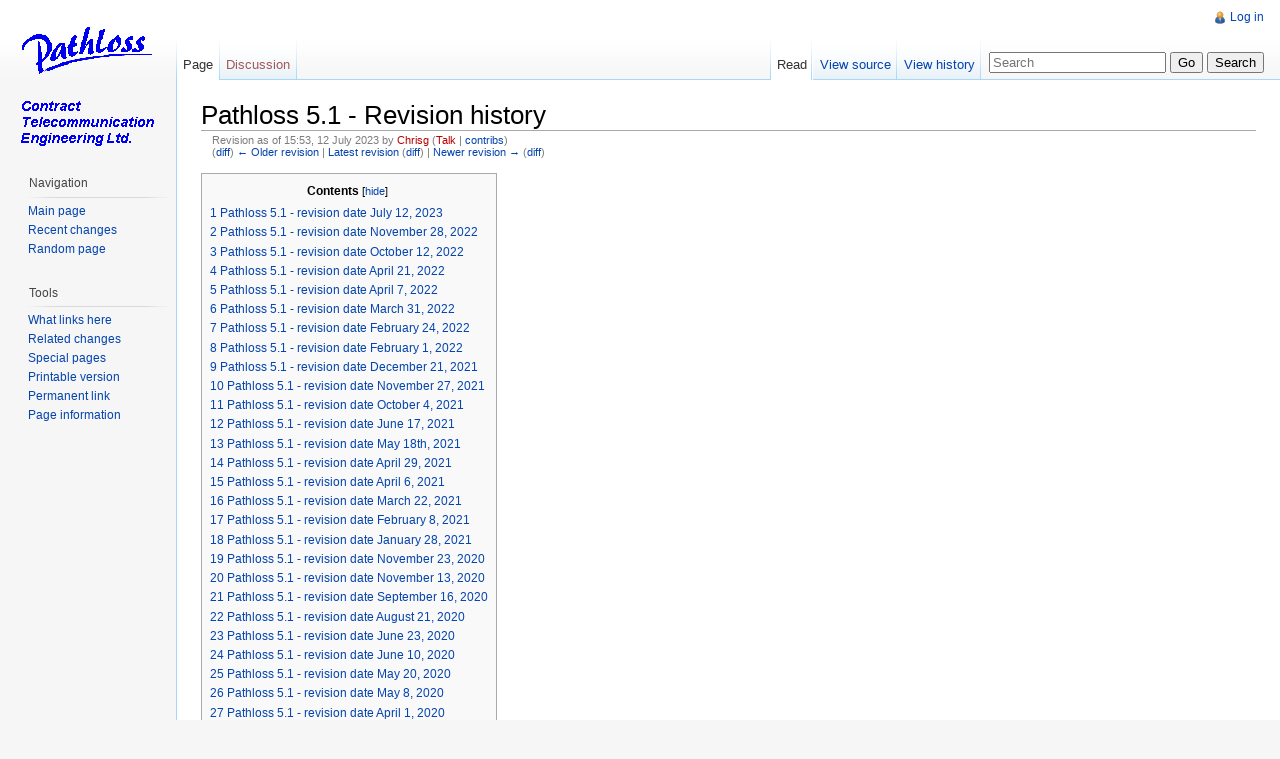

--- FILE ---
content_type: text/html; charset=UTF-8
request_url: https://www.pathloss.com/pwiki/index.php?title=Pathloss_5.1_-_Revision_history&oldid=1316
body_size: 16160
content:
<!DOCTYPE html>
<html lang="en" dir="ltr" class="client-nojs">
<head>
<title>Pathloss 5.1 - Revision history - PathlossWiki</title>
<meta charset="UTF-8" />
<meta name="generator" content="MediaWiki 1.21.11" />
<meta name="robots" content="noindex,nofollow" />
<link rel="shortcut icon" href="/favicon.ico" />
<link rel="search" type="application/opensearchdescription+xml" href="/pwiki/opensearch_desc.php" title="PathlossWiki (en)" />
<link rel="EditURI" type="application/rsd+xml" href="//pathloss.com/pwiki/api.php?action=rsd" />
<link rel="alternate" type="application/atom+xml" title="PathlossWiki Atom feed" href="/pwiki/index.php?title=Special:RecentChanges&amp;feed=atom" />
<link rel="stylesheet" href="//pathloss.com/pwiki/load.php?debug=false&amp;lang=en&amp;modules=mediawiki.legacy.commonPrint%2Cshared%7Cskins.vector&amp;only=styles&amp;skin=vector&amp;*" />
<meta name="ResourceLoaderDynamicStyles" content="" />
<style>a:lang(ar),a:lang(ckb),a:lang(fa),a:lang(kk-arab),a:lang(mzn),a:lang(ps),a:lang(ur){text-decoration:none}
/* cache key: pathloss_wiki:resourceloader:filter:minify-css:7:f903819ad10bfd54ffe9fe6c7ae19f20 */</style>

<script src="//pathloss.com/pwiki/load.php?debug=false&amp;lang=en&amp;modules=startup&amp;only=scripts&amp;skin=vector&amp;*"></script>
<script>if(window.mw){
mw.config.set({"wgCanonicalNamespace":"","wgCanonicalSpecialPageName":false,"wgNamespaceNumber":0,"wgPageName":"Pathloss_5.1_-_Revision_history","wgTitle":"Pathloss 5.1 - Revision history","wgCurRevisionId":1325,"wgArticleId":214,"wgIsArticle":true,"wgAction":"view","wgUserName":null,"wgUserGroups":["*"],"wgCategories":[],"wgBreakFrames":false,"wgPageContentLanguage":"en","wgSeparatorTransformTable":["",""],"wgDigitTransformTable":["",""],"wgDefaultDateFormat":"dmy","wgMonthNames":["","January","February","March","April","May","June","July","August","September","October","November","December"],"wgMonthNamesShort":["","Jan","Feb","Mar","Apr","May","Jun","Jul","Aug","Sep","Oct","Nov","Dec"],"wgRelevantPageName":"Pathloss_5.1_-_Revision_history","wgRestrictionEdit":[],"wgRestrictionMove":[]});
}</script><script>if(window.mw){
mw.loader.implement("user.options",function(){mw.user.options.set({"ccmeonemails":0,"cols":80,"date":"default","diffonly":0,"disablemail":0,"disablesuggest":0,"editfont":"default","editondblclick":0,"editsection":1,"editsectiononrightclick":0,"enotifminoredits":0,"enotifrevealaddr":0,"enotifusertalkpages":1,"enotifwatchlistpages":0,"extendwatchlist":0,"externaldiff":0,"externaleditor":0,"fancysig":0,"forceeditsummary":0,"gender":"unknown","hideminor":0,"hidepatrolled":0,"imagesize":2,"justify":0,"math":1,"minordefault":0,"newpageshidepatrolled":0,"nocache":0,"noconvertlink":0,"norollbackdiff":0,"numberheadings":0,"previewonfirst":0,"previewontop":1,"quickbar":5,"rcdays":7,"rclimit":50,"rememberpassword":0,"rows":25,"searchlimit":20,"showhiddencats":0,"showjumplinks":1,"shownumberswatching":1,"showtoc":1,"showtoolbar":1,"skin":"vector","stubthreshold":0,"thumbsize":2,"underline":2,"uselivepreview":0,"usenewrc":0,"watchcreations":0,"watchdefault":0,"watchdeletion":0,"watchlistdays":3,
"watchlisthideanons":0,"watchlisthidebots":0,"watchlisthideliu":0,"watchlisthideminor":0,"watchlisthideown":0,"watchlisthidepatrolled":0,"watchmoves":0,"wllimit":250,"variant":"en","language":"en","searchNs0":true,"searchNs1":false,"searchNs2":false,"searchNs3":false,"searchNs4":false,"searchNs5":false,"searchNs6":false,"searchNs7":false,"searchNs8":false,"searchNs9":false,"searchNs10":false,"searchNs11":false,"searchNs12":false,"searchNs13":false,"searchNs14":false,"searchNs15":false});;},{},{});mw.loader.implement("user.tokens",function(){mw.user.tokens.set({"editToken":"+\\","patrolToken":false,"watchToken":false});;},{},{});
/* cache key: pathloss_wiki:resourceloader:filter:minify-js:7:5e9d6f662546365d82558dd92b2a2224 */
}</script>
<script>if(window.mw){
mw.loader.load(["mediawiki.page.startup","mediawiki.legacy.wikibits","mediawiki.legacy.ajax"]);
}</script>
<!--[if lt IE 7]><style type="text/css">body{behavior:url("/pwiki/skins/vector/csshover.min.htc")}</style><![endif]--></head>
<body class="mediawiki ltr sitedir-ltr ns-0 ns-subject page-Pathloss_5_1_-_Revision_history skin-vector action-view vector-animateLayout">
		<div id="mw-page-base" class="noprint"></div>
		<div id="mw-head-base" class="noprint"></div>
		<!-- content -->
		<div id="content" class="mw-body" role="main">
			<a id="top"></a>
			<div id="mw-js-message" style="display:none;"></div>
						<!-- firstHeading -->
			<h1 id="firstHeading" class="firstHeading" lang="en"><span dir="auto">Pathloss 5.1 - Revision history</span></h1>
			<!-- /firstHeading -->
			<!-- bodyContent -->
			<div id="bodyContent">
								<!-- tagline -->
				<div id="siteSub">From PathlossWiki</div>
				<!-- /tagline -->
								<!-- subtitle -->
				<div id="contentSub"><div id="mw-revision-info">Revision as of 15:53, 12 July 2023 by <a href="/pwiki/index.php?title=User:Chrisg&amp;action=edit&amp;redlink=1" class="new mw-userlink" title="User:Chrisg (page does not exist)">Chrisg</a>  <span class="mw-usertoollinks">(<a href="/pwiki/index.php?title=User_talk:Chrisg&amp;action=edit&amp;redlink=1" class="new" title="User talk:Chrisg (page does not exist)">Talk</a> | <a href="/pwiki/index.php?title=Special:Contributions/Chrisg" title="Special:Contributions/Chrisg">contribs</a>)</span></div><br />
				<div id="mw-revision-nav">(<a href="/pwiki/index.php?title=Pathloss_5.1_-_Revision_history&amp;diff=prev&amp;oldid=1316" title="Pathloss 5.1 - Revision history">diff</a>) <a href="/pwiki/index.php?title=Pathloss_5.1_-_Revision_history&amp;direction=prev&amp;oldid=1316" title="Pathloss 5.1 - Revision history">← Older revision</a> | <a href="/pwiki/index.php?title=Pathloss_5.1_-_Revision_history" title="Pathloss 5.1 - Revision history">Latest revision</a> (<a href="/pwiki/index.php?title=Pathloss_5.1_-_Revision_history&amp;diff=cur&amp;oldid=1316" title="Pathloss 5.1 - Revision history">diff</a>) | <a href="/pwiki/index.php?title=Pathloss_5.1_-_Revision_history&amp;direction=next&amp;oldid=1316" title="Pathloss 5.1 - Revision history">Newer revision →</a> (<a href="/pwiki/index.php?title=Pathloss_5.1_-_Revision_history&amp;diff=next&amp;oldid=1316" title="Pathloss 5.1 - Revision history">diff</a>)</div></div>
				<!-- /subtitle -->
																<!-- jumpto -->
				<div id="jump-to-nav" class="mw-jump">
					Jump to:					<a href="#mw-navigation">navigation</a>, 					<a href="#p-search">search</a>
				</div>
				<!-- /jumpto -->
								<!-- bodycontent -->
				<div id="mw-content-text" lang="en" dir="ltr" class="mw-content-ltr"><table id="toc" class="toc"><tr><td><div id="toctitle"><h2>Contents</h2></div>
<ul>
<li class="toclevel-1 tocsection-1"><a href="#Pathloss_5.1_-_revision_date_July_12.2C_2023"><span class="tocnumber">1</span> <span class="toctext">Pathloss 5.1 - revision date July 12, 2023</span></a></li>
<li class="toclevel-1 tocsection-2"><a href="#Pathloss_5.1_-_revision_date_November_28.2C_2022"><span class="tocnumber">2</span> <span class="toctext">Pathloss 5.1 - revision date November 28, 2022</span></a></li>
<li class="toclevel-1 tocsection-3"><a href="#Pathloss_5.1_-_revision_date_October_12.2C_2022"><span class="tocnumber">3</span> <span class="toctext">Pathloss 5.1 - revision date October 12, 2022</span></a></li>
<li class="toclevel-1 tocsection-4"><a href="#Pathloss_5.1_-_revision_date_April_21.2C_2022"><span class="tocnumber">4</span> <span class="toctext">Pathloss 5.1 - revision date April 21, 2022</span></a></li>
<li class="toclevel-1 tocsection-5"><a href="#Pathloss_5.1_-_revision_date_April_7.2C_2022"><span class="tocnumber">5</span> <span class="toctext">Pathloss 5.1 - revision date April 7, 2022</span></a></li>
<li class="toclevel-1 tocsection-6"><a href="#Pathloss_5.1_-_revision_date_March_31.2C_2022"><span class="tocnumber">6</span> <span class="toctext">Pathloss 5.1 - revision date March 31, 2022</span></a></li>
<li class="toclevel-1 tocsection-7"><a href="#Pathloss_5.1_-_revision_date_February_24.2C_2022"><span class="tocnumber">7</span> <span class="toctext">Pathloss 5.1 - revision date February 24, 2022</span></a></li>
<li class="toclevel-1 tocsection-8"><a href="#Pathloss_5.1_-_revision_date_February_1.2C_2022"><span class="tocnumber">8</span> <span class="toctext">Pathloss 5.1 - revision date February 1, 2022</span></a></li>
<li class="toclevel-1 tocsection-9"><a href="#Pathloss_5.1_-_revision_date_December_21.2C_2021"><span class="tocnumber">9</span> <span class="toctext">Pathloss 5.1 - revision date December 21, 2021</span></a></li>
<li class="toclevel-1 tocsection-10"><a href="#Pathloss_5.1_-_revision_date_November_27.2C_2021"><span class="tocnumber">10</span> <span class="toctext">Pathloss 5.1 - revision date November 27, 2021</span></a></li>
<li class="toclevel-1 tocsection-11"><a href="#Pathloss_5.1_-_revision_date_October_4.2C_2021"><span class="tocnumber">11</span> <span class="toctext">Pathloss 5.1 - revision date October 4, 2021</span></a></li>
<li class="toclevel-1 tocsection-12"><a href="#Pathloss_5.1_-_revision_date_June_17.2C_2021"><span class="tocnumber">12</span> <span class="toctext">Pathloss 5.1 - revision date June 17, 2021</span></a></li>
<li class="toclevel-1 tocsection-13"><a href="#Pathloss_5.1_-_revision_date_May_18th.2C_2021"><span class="tocnumber">13</span> <span class="toctext">Pathloss 5.1 - revision date May 18th, 2021</span></a></li>
<li class="toclevel-1 tocsection-14"><a href="#Pathloss_5.1_-_revision_date_April_29.2C_2021"><span class="tocnumber">14</span> <span class="toctext">Pathloss 5.1 - revision date April 29, 2021</span></a></li>
<li class="toclevel-1 tocsection-15"><a href="#Pathloss_5.1_-_revision_date_April_6.2C_2021"><span class="tocnumber">15</span> <span class="toctext">Pathloss 5.1 - revision date April 6, 2021</span></a></li>
<li class="toclevel-1 tocsection-16"><a href="#Pathloss_5.1_-_revision_date_March_22.2C_2021"><span class="tocnumber">16</span> <span class="toctext">Pathloss 5.1 - revision date March 22, 2021</span></a></li>
<li class="toclevel-1 tocsection-17"><a href="#Pathloss_5.1_-_revision_date_February_8.2C_2021"><span class="tocnumber">17</span> <span class="toctext">Pathloss 5.1 - revision date February 8, 2021</span></a></li>
<li class="toclevel-1 tocsection-18"><a href="#Pathloss_5.1_-_revision_date_January_28.2C_2021"><span class="tocnumber">18</span> <span class="toctext">Pathloss 5.1 - revision date January 28, 2021</span></a></li>
<li class="toclevel-1 tocsection-19"><a href="#Pathloss_5.1_-_revision_date_November_23.2C_2020"><span class="tocnumber">19</span> <span class="toctext">Pathloss 5.1 - revision date November 23, 2020</span></a></li>
<li class="toclevel-1 tocsection-20"><a href="#Pathloss_5.1_-_revision_date_November_13.2C_2020"><span class="tocnumber">20</span> <span class="toctext">Pathloss 5.1 - revision date November 13, 2020</span></a></li>
<li class="toclevel-1 tocsection-21"><a href="#Pathloss_5.1_-_revision_date_September_16.2C_2020"><span class="tocnumber">21</span> <span class="toctext">Pathloss 5.1 - revision date September 16, 2020</span></a></li>
<li class="toclevel-1 tocsection-22"><a href="#Pathloss_5.1_-_revision_date_August_21.2C_2020"><span class="tocnumber">22</span> <span class="toctext">Pathloss 5.1 - revision date August 21, 2020</span></a></li>
<li class="toclevel-1 tocsection-23"><a href="#Pathloss_5.1_-_revision_date_June_23.2C_2020"><span class="tocnumber">23</span> <span class="toctext">Pathloss 5.1 - revision date June 23, 2020</span></a></li>
<li class="toclevel-1 tocsection-24"><a href="#Pathloss_5.1_-_revision_date_June_10.2C_2020"><span class="tocnumber">24</span> <span class="toctext">Pathloss 5.1 - revision date June 10, 2020</span></a></li>
<li class="toclevel-1 tocsection-25"><a href="#Pathloss_5.1_-_revision_date_May_20.2C_2020"><span class="tocnumber">25</span> <span class="toctext">Pathloss 5.1 - revision date May 20, 2020</span></a></li>
<li class="toclevel-1 tocsection-26"><a href="#Pathloss_5.1_-_revision_date_May_8.2C_2020"><span class="tocnumber">26</span> <span class="toctext">Pathloss 5.1 - revision date May 8, 2020</span></a></li>
<li class="toclevel-1 tocsection-27"><a href="#Pathloss_5.1_-_revision_date_April_1.2C_2020"><span class="tocnumber">27</span> <span class="toctext">Pathloss 5.1 - revision date April 1, 2020</span></a></li>
<li class="toclevel-1 tocsection-28"><a href="#Pathloss_5.1_-_revision_date_February_28.2C_2020"><span class="tocnumber">28</span> <span class="toctext">Pathloss 5.1 - revision date February 28, 2020</span></a></li>
<li class="toclevel-1 tocsection-29"><a href="#Pathloss_5.1_-_revision_date_October_16.2C_2019"><span class="tocnumber">29</span> <span class="toctext">Pathloss 5.1 - revision date October 16, 2019</span></a></li>
<li class="toclevel-1 tocsection-30"><a href="#Pathloss_5.1_-_revision_date_September_4.2C_2019"><span class="tocnumber">30</span> <span class="toctext">Pathloss 5.1 - revision date September 4, 2019</span></a></li>
<li class="toclevel-1 tocsection-31"><a href="#Pathloss_5.1_-_revision_date_August_8.2C_2019"><span class="tocnumber">31</span> <span class="toctext">Pathloss 5.1 - revision date August 8, 2019</span></a></li>
<li class="toclevel-1 tocsection-32"><a href="#Pathloss_5.1_-_revision_date_July_18.2C_2019"><span class="tocnumber">32</span> <span class="toctext">Pathloss 5.1 - revision date July 18, 2019</span></a></li>
<li class="toclevel-1 tocsection-33"><a href="#Pathloss_5.1_-_revision_date_April_17.2C_2019"><span class="tocnumber">33</span> <span class="toctext">Pathloss 5.1 - revision date April 17, 2019</span></a></li>
<li class="toclevel-1 tocsection-34"><a href="#Pathloss_5.1_-_revision_date_April_10.2C_2019"><span class="tocnumber">34</span> <span class="toctext">Pathloss 5.1 - revision date April 10, 2019</span></a></li>
<li class="toclevel-1 tocsection-35"><a href="#Pathloss_5.1_-_revision_date_March_4.2C_2019"><span class="tocnumber">35</span> <span class="toctext">Pathloss 5.1 - revision date March 4, 2019</span></a></li>
<li class="toclevel-1 tocsection-36"><a href="#Pathloss_5.1_-_revision_date_December_5.2C_2018"><span class="tocnumber">36</span> <span class="toctext">Pathloss 5.1 - revision date December 5, 2018</span></a></li>
<li class="toclevel-1 tocsection-37"><a href="#Pathloss_5.1_-_revision_date_August_7.2C_2018"><span class="tocnumber">37</span> <span class="toctext">Pathloss 5.1 - revision date August 7, 2018</span></a></li>
<li class="toclevel-1 tocsection-38"><a href="#Pathloss_5.1_-_revision_date_July_26.2C_2018"><span class="tocnumber">38</span> <span class="toctext">Pathloss 5.1 - revision date July 26, 2018</span></a></li>
<li class="toclevel-1 tocsection-39"><a href="#Pathloss_5.1_-_revision_date_July_16.2C_2018"><span class="tocnumber">39</span> <span class="toctext">Pathloss 5.1 - revision date July 16, 2018</span></a></li>
<li class="toclevel-1 tocsection-40"><a href="#Pathloss_5.1_-_revision_date_June_19.2C_2018"><span class="tocnumber">40</span> <span class="toctext">Pathloss 5.1 - revision date June 19, 2018</span></a></li>
<li class="toclevel-1 tocsection-41"><a href="#Pathloss_5.1_-_revision_date_June_12.2C_2018"><span class="tocnumber">41</span> <span class="toctext">Pathloss 5.1 - revision date June 12, 2018</span></a></li>
<li class="toclevel-1 tocsection-42"><a href="#Pathloss_5.1_-_revision_date_June_1.2C_2018"><span class="tocnumber">42</span> <span class="toctext">Pathloss 5.1 - revision date June 1, 2018</span></a></li>
<li class="toclevel-1 tocsection-43"><a href="#Pathloss_5.1_-_revision_date_May_30.2C_2018"><span class="tocnumber">43</span> <span class="toctext">Pathloss 5.1 - revision date May 30, 2018</span></a></li>
<li class="toclevel-1 tocsection-44"><a href="#Pathloss_5.1_-_revision_date_April_23.2C_2018"><span class="tocnumber">44</span> <span class="toctext">Pathloss 5.1 - revision date April 23, 2018</span></a></li>
<li class="toclevel-1 tocsection-45"><a href="#Pathloss_5.1_-_revision_date_April_16.2C_2018"><span class="tocnumber">45</span> <span class="toctext">Pathloss 5.1 - revision date April 16, 2018</span></a></li>
<li class="toclevel-1 tocsection-46"><a href="#Pathloss_5.1_-_revision_date_April_9.2C_2018"><span class="tocnumber">46</span> <span class="toctext">Pathloss 5.1 - revision date April 9, 2018</span></a></li>
<li class="toclevel-1 tocsection-47"><a href="#Pathloss_5.1_-_revision_date_April_4.2C_2018"><span class="tocnumber">47</span> <span class="toctext">Pathloss 5.1 - revision date April 4, 2018</span></a></li>
<li class="toclevel-1 tocsection-48"><a href="#Pathloss_5.1_-_revision_date_March_23.2C_2018"><span class="tocnumber">48</span> <span class="toctext">Pathloss 5.1 - revision date March 23, 2018</span></a></li>
<li class="toclevel-1 tocsection-49"><a href="#Pathloss_5.1_-_revision_date_March_13.2C_2018"><span class="tocnumber">49</span> <span class="toctext">Pathloss 5.1 - revision date March 13, 2018</span></a></li>
<li class="toclevel-1 tocsection-50"><a href="#Pathloss_5.1_-_revision_date_March_7.2C_2018"><span class="tocnumber">50</span> <span class="toctext">Pathloss 5.1 - revision date March 7, 2018</span></a></li>
<li class="toclevel-1 tocsection-51"><a href="#Pathloss_5.1_-_revision_date_February_20.2C_2018"><span class="tocnumber">51</span> <span class="toctext">Pathloss 5.1 - revision date February 20, 2018</span></a></li>
<li class="toclevel-1 tocsection-52"><a href="#Pathloss_5.1_-_revision_date_January_31.2C_2018"><span class="tocnumber">52</span> <span class="toctext">Pathloss 5.1 - revision date January 31, 2018</span></a></li>
<li class="toclevel-1 tocsection-53"><a href="#Pathloss_5.1_-_revision_date_January_25.2C_2018"><span class="tocnumber">53</span> <span class="toctext">Pathloss 5.1 - revision date January 25, 2018</span></a></li>
<li class="toclevel-1 tocsection-54"><a href="#Pathloss_5.1_-_revision_date_January_18.2C_2018"><span class="tocnumber">54</span> <span class="toctext">Pathloss 5.1 - revision date January 18, 2018</span></a></li>
<li class="toclevel-1 tocsection-55"><a href="#Pathloss_5.1_-_revision_date_January_16.2C_2018"><span class="tocnumber">55</span> <span class="toctext">Pathloss 5.1 - revision date January 16, 2018</span></a></li>
<li class="toclevel-1 tocsection-56"><a href="#Pathloss_5.1_-_revision_date_December_20.2C_2017"><span class="tocnumber">56</span> <span class="toctext">Pathloss 5.1 - revision date December 20, 2017</span></a></li>
<li class="toclevel-1 tocsection-57"><a href="#Pathloss_5.1_-_revision_date_December_15.2C_2017"><span class="tocnumber">57</span> <span class="toctext">Pathloss 5.1 - revision date December 15, 2017</span></a></li>
<li class="toclevel-1 tocsection-58"><a href="#Pathloss_5.1_-_revision_date_December_13.2C_2017"><span class="tocnumber">58</span> <span class="toctext">Pathloss 5.1 - revision date December 13, 2017</span></a></li>
<li class="toclevel-1 tocsection-59"><a href="#Pathloss_5.1_-_revision_date_November_15.2C_2017"><span class="tocnumber">59</span> <span class="toctext">Pathloss 5.1 - revision date November 15, 2017</span></a></li>
<li class="toclevel-1 tocsection-60"><a href="#Pathloss_5.1_-_revision_date_November_6.2C_2017"><span class="tocnumber">60</span> <span class="toctext">Pathloss 5.1 - revision date November 6, 2017</span></a></li>
<li class="toclevel-1 tocsection-61"><a href="#Pathloss_5.1_-_revision_date_September_22.2C_2017"><span class="tocnumber">61</span> <span class="toctext">Pathloss 5.1 - revision date September 22, 2017</span></a></li>
<li class="toclevel-1 tocsection-62"><a href="#Pathloss_5.1_-_revision_date_September_19.2C_2017"><span class="tocnumber">62</span> <span class="toctext">Pathloss 5.1 - revision date September 19, 2017</span></a></li>
<li class="toclevel-1 tocsection-63"><a href="#Pathloss_5.1_-_revision_date_August_17.2C_2017"><span class="tocnumber">63</span> <span class="toctext">Pathloss 5.1 - revision date August 17, 2017</span></a></li>
<li class="toclevel-1 tocsection-64"><a href="#Pathloss_5.1_-_revision_date_July_18.2C_2017"><span class="tocnumber">64</span> <span class="toctext">Pathloss 5.1 - revision date July 18, 2017</span></a></li>
<li class="toclevel-1 tocsection-65"><a href="#Pathloss_5.1_-_revision_date_June_12.2C_2017"><span class="tocnumber">65</span> <span class="toctext">Pathloss 5.1 - revision date June 12, 2017</span></a></li>
<li class="toclevel-1 tocsection-66"><a href="#Pathloss_5.1_-_revision_date_June_1.2C_2017"><span class="tocnumber">66</span> <span class="toctext">Pathloss 5.1 - revision date June 1, 2017</span></a></li>
<li class="toclevel-1 tocsection-67"><a href="#Pathloss_5.1_-_revision_date_April_18.2C_2017"><span class="tocnumber">67</span> <span class="toctext">Pathloss 5.1 - revision date April 18, 2017</span></a></li>
<li class="toclevel-1 tocsection-68"><a href="#Pathloss_5.1_-_revision_date_February_15.2C_2017"><span class="tocnumber">68</span> <span class="toctext">Pathloss 5.1 - revision date February 15, 2017</span></a></li>
<li class="toclevel-1 tocsection-69"><a href="#Pathloss_5.1_-_revision_date_February_1.2C_2017"><span class="tocnumber">69</span> <span class="toctext">Pathloss 5.1 - revision date February 1, 2017</span></a></li>
<li class="toclevel-1 tocsection-70"><a href="#Pathloss_5.1_-_revision_date_January_16.2C_2017"><span class="tocnumber">70</span> <span class="toctext">Pathloss 5.1 - revision date January 16, 2017</span></a></li>
<li class="toclevel-1 tocsection-71"><a href="#Pathloss_5.1_-_revision_date_January_13.2C_2017"><span class="tocnumber">71</span> <span class="toctext">Pathloss 5.1 - revision date January 13, 2017</span></a></li>
<li class="toclevel-1 tocsection-72"><a href="#Pathloss_5.1_-_revision_date_January_9.2C_2017"><span class="tocnumber">72</span> <span class="toctext">Pathloss 5.1 - revision date January 9, 2017</span></a></li>
<li class="toclevel-1 tocsection-73"><a href="#Pathloss_5.1_-_revision_date_November_30.2C_2016"><span class="tocnumber">73</span> <span class="toctext">Pathloss 5.1 - revision date November 30, 2016</span></a></li>
<li class="toclevel-1 tocsection-74"><a href="#Pathloss_5.1_-_revision_date_November_9.2C_2016"><span class="tocnumber">74</span> <span class="toctext">Pathloss 5.1 - revision date November 9, 2016</span></a></li>
<li class="toclevel-1 tocsection-75"><a href="#Pathloss_5.1_-_revision_date_November_2.2C_2016"><span class="tocnumber">75</span> <span class="toctext">Pathloss 5.1 - revision date November 2, 2016</span></a></li>
<li class="toclevel-1 tocsection-76"><a href="#Pathloss_5.1_-_revision_date_October_4.2C_2016"><span class="tocnumber">76</span> <span class="toctext">Pathloss 5.1 - revision date October 4, 2016</span></a></li>
<li class="toclevel-1 tocsection-77"><a href="#Pathloss_5.1_-_revision_date_September_15.2C_2016"><span class="tocnumber">77</span> <span class="toctext">Pathloss 5.1 - revision date September 15, 2016</span></a></li>
<li class="toclevel-1 tocsection-78"><a href="#Pathloss_5.1_-_revision_date_September_6.2C_2016"><span class="tocnumber">78</span> <span class="toctext">Pathloss 5.1 - revision date September 6, 2016</span></a></li>
<li class="toclevel-1 tocsection-79"><a href="#Pathloss_5.1_-_revision_date_August_25.2C_2016"><span class="tocnumber">79</span> <span class="toctext">Pathloss 5.1 - revision date August 25, 2016</span></a></li>
<li class="toclevel-1 tocsection-80"><a href="#Pathloss_5.1_-_revision_date_August_18.2C_2016"><span class="tocnumber">80</span> <span class="toctext">Pathloss 5.1 - revision date August 18, 2016</span></a></li>
<li class="toclevel-1 tocsection-81"><a href="#Pathloss_5.1_-_revision_date_July_18.2C_2016"><span class="tocnumber">81</span> <span class="toctext">Pathloss 5.1 - revision date July 18, 2016</span></a></li>
<li class="toclevel-1 tocsection-82"><a href="#Pathloss_5.1_-_revision_date_July_6.2C_2016"><span class="tocnumber">82</span> <span class="toctext">Pathloss 5.1 - revision date July 6, 2016</span></a></li>
<li class="toclevel-1 tocsection-83"><a href="#Pathloss_5.1_-_revision_date_June_30.2C_2016"><span class="tocnumber">83</span> <span class="toctext">Pathloss 5.1 - revision date June 30, 2016</span></a></li>
<li class="toclevel-1 tocsection-84"><a href="#Pathloss_5.1_-_revision_date_June_15.2C_2016"><span class="tocnumber">84</span> <span class="toctext">Pathloss 5.1 - revision date June 15, 2016</span></a></li>
<li class="toclevel-1 tocsection-85"><a href="#Pathloss_5.1_-_revision_date_June_3.2C_2016"><span class="tocnumber">85</span> <span class="toctext">Pathloss 5.1 - revision date June 3, 2016</span></a></li>
<li class="toclevel-1 tocsection-86"><a href="#Pathloss_5.1_-_revision_date_June_2.2C_2016"><span class="tocnumber">86</span> <span class="toctext">Pathloss 5.1 - revision date June 2, 2016</span></a></li>
<li class="toclevel-1 tocsection-87"><a href="#Pathloss_5.1_-_revision_date_May_27.2C_2016"><span class="tocnumber">87</span> <span class="toctext">Pathloss 5.1 - revision date May 27, 2016</span></a></li>
<li class="toclevel-1 tocsection-88"><a href="#Pathloss_5.1_-_revision_date_May_26.2C_2016"><span class="tocnumber">88</span> <span class="toctext">Pathloss 5.1 - revision date May 26, 2016</span></a></li>
<li class="toclevel-1 tocsection-89"><a href="#Pathloss_5.1_-_revision_date_May_18.2C_2016"><span class="tocnumber">89</span> <span class="toctext">Pathloss 5.1 - revision date May 18, 2016</span></a></li>
<li class="toclevel-1 tocsection-90"><a href="#Pathloss_5.1_-_revision_date_May_9.2C_2016"><span class="tocnumber">90</span> <span class="toctext">Pathloss 5.1 - revision date May 9, 2016</span></a></li>
<li class="toclevel-1 tocsection-91"><a href="#Pathloss_5.1_-_revision_date_May_2.2C_2016"><span class="tocnumber">91</span> <span class="toctext">Pathloss 5.1 - revision date May 2, 2016</span></a></li>
<li class="toclevel-1 tocsection-92"><a href="#Pathloss_5.1_-_revision_date_April_25.2C_2016"><span class="tocnumber">92</span> <span class="toctext">Pathloss 5.1 - revision date April 25, 2016</span></a></li>
<li class="toclevel-1 tocsection-93"><a href="#Pathloss_5.1_-_revision_date_April_19.2C_2016"><span class="tocnumber">93</span> <span class="toctext">Pathloss 5.1 - revision date April 19, 2016</span></a></li>
<li class="toclevel-1 tocsection-94"><a href="#Pathloss_5.1_-_revision_date_April_18.2C_2016"><span class="tocnumber">94</span> <span class="toctext">Pathloss 5.1 - revision date April 18, 2016</span></a></li>
<li class="toclevel-1 tocsection-95"><a href="#Pathloss_5.1_-_release_date_March_31.2C_2016"><span class="tocnumber">95</span> <span class="toctext">Pathloss 5.1 - release date March 31, 2016</span></a></li>
<li class="toclevel-1 tocsection-96"><a href="#Release_of_Pathloss_5.1"><span class="tocnumber">96</span> <span class="toctext">Release of Pathloss 5.1</span></a></li>
</ul>
</td></tr></table>
<h2> <span class="mw-headline" id="Pathloss_5.1_-_revision_date_July_12.2C_2023"> Pathloss 5.1 - revision date July 12, 2023</span></h2>
<ul><li> Corrected problem in CSV Link Report II that showed missing or incorrect values in columns from the "SES Availability SESR BBER" category.
</li></ul>
<h2> <span class="mw-headline" id="Pathloss_5.1_-_revision_date_November_28.2C_2022"> Pathloss 5.1 - revision date November 28, 2022</span></h2>
<ul><li> Support for multi monitor displays. Frame windows will now remember their last position across monitors. Other windows and dialog boxes will be positioned relative to their parent window.
</li><li> Added a draggable title bar to measure cursor results dialog.
</li><li> Fixed crash in diffraction module when setting Isolated Obstacle radius manually.
</li></ul>
<h2> <span class="mw-headline" id="Pathloss_5.1_-_revision_date_October_12.2C_2022"> Pathloss 5.1 - revision date October 12, 2022</span></h2>
<ul><li> Modified antenna discrimination algorithm to follow method described in TIA-10 (TR45 Working Group) by George Keizer and Will Perkins <a rel="nofollow" class="external free" href="https://pathloss.com/webhelp/patch_notes/Version_6.00.17.htm">https://pathloss.com/webhelp/patch_notes/Version_6.00.17.htm</a>
</li><li> Added safeguard to prevent crash when adding invalid radio data using Link Designer.
</li><li> Fixed bug that under certain conditions set the diversity receive fade margin incorrectly when adding space diversity on a ACM link 
</li></ul>
<h2> <span class="mw-headline" id="Pathloss_5.1_-_revision_date_April_21.2C_2022"> Pathloss 5.1 - revision date April 21, 2022</span></h2>
<ul><li> Corrected some potential problems in interference calculation if ACM radio files are not found in index.
</li></ul>
<h2> <span class="mw-headline" id="Pathloss_5.1_-_revision_date_April_7.2C_2022"> Pathloss 5.1 - revision date April 7, 2022</span></h2>
<ul><li> Modified .gr5 save routine to better handle errors and eliminate the possibility of data corruption.
</li><li> Slight change to ACM radio file read to preserve the order of modulation states that have identical receiver thresholds. 
</li></ul>
<h2> <span class="mw-headline" id="Pathloss_5.1_-_revision_date_March_31.2C_2022"> Pathloss 5.1 - revision date March 31, 2022</span></h2>
<ul><li> View Local and Area Study details will now work with much larger studies. 
</li><li> Error handling improvements with local studies. 
</li><li> Fixed potential for corrupted network file when Study Detail View fails on large studies.
</li></ul>
<h2> <span class="mw-headline" id="Pathloss_5.1_-_revision_date_February_24.2C_2022"> Pathloss 5.1 - revision date February 24, 2022</span></h2>
<ul><li> Link text import fix. Max and Min modulation can now be the same value to import with 1 active state.
</li><li> Fixed small bug when importing BIL files that do not have a no-data-value defined. The no data value could be inconsistent across multiple files. 
</li></ul>
<h2> <span class="mw-headline" id="Pathloss_5.1_-_revision_date_February_1.2C_2022"> Pathloss 5.1 - revision date February 1, 2022</span></h2>
<ul><li> Fixed problem in grid control windows (Site List, Radio Index, etc.) that would not draw full display if columns were resized very wide. 
</li><li> Fixed Transmission Summary and Detail reports that could show ACU parameters that are not relevant for the antenna configuration.
</li><li> Transmission Detail Report now takes in to account all data fields when determining column sizes.
</li><li> Link Text Import of ACM radio files: The TX_Power value is now used when importing links that use ACM radio files. If import columns are defined for both radio_code and TX_Power then the .pl5 Link File will have the User Power of all modulation states set to the provided level. The level is still limited to the maximum power level for that state as defined in the radio file. 
</li></ul>
<h2> <span class="mw-headline" id="Pathloss_5.1_-_revision_date_December_21.2C_2021"> Pathloss 5.1 - revision date December 21, 2021</span></h2>
<ul><li> Fixed handling of Unicode characters in filenames when importing\converting radio and antenna data files.
</li></ul>
<h2> <span class="mw-headline" id="Pathloss_5.1_-_revision_date_November_27.2C_2021"> Pathloss 5.1 - revision date November 27, 2021</span></h2>
<ul><li> Fixed problem with Pathloss asking to save GIS files and Network files with no apparent changes. 
</li></ul>
<ul><li> Fixed Multipath Reflective Plane Variable Window. Control panel now initializes properly for all calculation types.
</li></ul>
<ul><li> Fixed problem with path inclination in ITU530-6/8 when testing with no path profile. 
</li></ul>
<h2> <span class="mw-headline" id="Pathloss_5.1_-_revision_date_October_4.2C_2021"> Pathloss 5.1 - revision date October 4, 2021</span></h2>
<ul><li> Added button in radio and antenna indexes to export table to CSV.
</li></ul>
<h2> <span class="mw-headline" id="Pathloss_5.1_-_revision_date_June_17.2C_2021"> Pathloss 5.1 - revision date June 17, 2021</span></h2>
<ul><li> Fix to co-channel interference calculation that would under-report co-channel threshold degradation for high thermal fade margins states.
</li></ul>
<ul><li> Fix to Find Sites in Network (Ctrl-f) operation that could fail with large numbers of sites.
</li></ul>
<ul><li> Small change to AntRad handling of GUNITS tag. (Case insensitive and defaults to relative curve definition if not specified)
</li></ul>
<h2> <span class="mw-headline" id="Pathloss_5.1_-_revision_date_May_18th.2C_2021"> Pathloss 5.1 - revision date May 18th, 2021</span></h2>
<ul><li> Added support for ETRS89 (European Terrestrial Reference System 1989)
</li></ul>
<ul><li> Small fixes to MDB 
</li></ul>
<ul><li> Small fixes to some ACM operations including one crash fix.
</li></ul>
<h2> <span class="mw-headline" id="Pathloss_5.1_-_revision_date_April_29.2C_2021"> Pathloss 5.1 - revision date April 29, 2021</span></h2>
<ul><li> Added "Find site" operation from network display. Use Ctrl-F keyboard shortcut or "Operations - Find Site" from the main menu. Type characters to filter matching sites by sitename or callsign. Press enter to center display on found site. This operation does not consider sites that are hidden due to group visibility setting.
</li></ul>
<h2> <span class="mw-headline" id="Pathloss_5.1_-_revision_date_April_6.2C_2021"> Pathloss 5.1 - revision date April 6, 2021</span></h2>
<ul><li> Added extra fields to Google Earth export. (ACU Configuration, and Station, Owner, and Operator code.)
</li></ul>
<h2> <span class="mw-headline" id="Pathloss_5.1_-_revision_date_March_22.2C_2021"> Pathloss 5.1 - revision date March 22, 2021</span></h2>
<ul><li> Fix to how power options are handled in an ACM file when the TXRX button is clicked in the transmission analysis radio worksheet. Previously if there were different radios at each site, this option would force the same radio at both sites. With this fix the power options are correctly applied to site 1\2 or both sites depending on the user selection in the dialog.
</li></ul>
<h2> <span class="mw-headline" id="Pathloss_5.1_-_revision_date_February_8.2C_2021"> Pathloss 5.1 - revision date February 8, 2021</span></h2>
<ul><li> Added "Import Base Station Text File" operation. Found under the Site List Import menu.
</li></ul>
<h2> <span class="mw-headline" id="Pathloss_5.1_-_revision_date_January_28.2C_2021"> Pathloss 5.1 - revision date January 28, 2021</span></h2>
<ul><li> Implemented safeguards when saving options stings that may contain control characters (commas, quotes, etc.).
</li><li> Added atmospheric absorption loss to local and area study RX Signal results.
</li></ul>
<h2> <span class="mw-headline" id="Pathloss_5.1_-_revision_date_November_23.2C_2020"> Pathloss 5.1 - revision date November 23, 2020</span></h2>
<ul><li> Area Study: Change to allow an unlimited number of points in polygon shape definition.
</li></ul>
<h2> <span class="mw-headline" id="Pathloss_5.1_-_revision_date_November_13.2C_2020"> Pathloss 5.1 - revision date November 13, 2020</span></h2>
<ul><li> Fixed bug that caused certain rain files to be read incorrectly. 
</li><li> Fixed crash when viewing interference error log.
</li><li> Added option to always display ACM links in either 'Detailed' or 'Modulation Table' format. Setting is found under Options - Program Options in the Transmission report format - Adaptive modulation section.
</li></ul>
<h2> <span class="mw-headline" id="Pathloss_5.1_-_revision_date_September_16.2C_2020"> Pathloss 5.1 - revision date September 16, 2020</span></h2>
<ul><li> Fixed control panel sizing issues for certain displays (Diffraction Variable, Multipath Analysis)
</li></ul>
<h2> <span class="mw-headline" id="Pathloss_5.1_-_revision_date_August_21.2C_2020"> Pathloss 5.1 - revision date August 21, 2020</span></h2>
<ul><li> Added ACU Configuration and Circulator Loss as header options during link text import.
</li><li> Minor fixes and corrections.
</li></ul>
<h2> <span class="mw-headline" id="Pathloss_5.1_-_revision_date_June_23.2C_2020"> Pathloss 5.1 - revision date June 23, 2020</span></h2>
<ul><li> Some changes to language and UI
</li><li> Improvements to how radio and antenna filter is applied in the index.
</li><li> Added model as option for filtering radio or antenna index.
</li></ul>
<h2> <span class="mw-headline" id="Pathloss_5.1_-_revision_date_June_10.2C_2020"> Pathloss 5.1 - revision date June 10, 2020</span></h2>
<ul><li> Create point to point links - Limit number of links per site UI reconfigured.
</li><li> Added CSV export II option for Annual Rain + 1 Way Multipath. Found under the "Time Below Level" Category.
</li><li> Minor bug fixes.
</li></ul>
<h2> <span class="mw-headline" id="Pathloss_5.1_-_revision_date_May_20.2C_2020"> Pathloss 5.1 - revision date May 20, 2020</span></h2>
<ul><li> Groups Add On Condition: Cross-pol operation enabled can now be used as a condition to add links to a group.
</li></ul>
<h2> <span class="mw-headline" id="Pathloss_5.1_-_revision_date_May_8.2C_2020"> Pathloss 5.1 - revision date May 8, 2020</span></h2>
<ul><li> Added ability to read height data for planet style vector formats. The file containing the heights is defined as a coulumn when importing the index. Then set the building height field to that filename.
</li><li> Small fix to "Keep Best" style rejection criteria.
</li></ul>
<h2> <span class="mw-headline" id="Pathloss_5.1_-_revision_date_April_1.2C_2020"> Pathloss 5.1 - revision date April 1, 2020</span></h2>
<ul><li> Updated handling of NSMA antenna data files to correctly handle discrimination patterns defined in absolute units of DBI or DBD
</li></ul>
<h2> <span class="mw-headline" id="Pathloss_5.1_-_revision_date_February_28.2C_2020"> Pathloss 5.1 - revision date February 28, 2020</span></h2>
<ul><li> Added Function to convert from ANS format to PL5
</li><li> Added option to use NLCD 2016 dataset. Data files must be downloaded using the FetchSRTM tool.
</li><li> Fix to antenna discrimination to allow azimuth curves to be used in place of elevation curves for aperture antennas.
</li><li> Correction to Transmission analysis module adaptive modulation results table, Site 2 rain availability column was displaying the Site 1 results.
</li><li> Minor bug fixes, UI layout and language changes.
</li></ul>
<h2> <span class="mw-headline" id="Pathloss_5.1_-_revision_date_October_16.2C_2019"> Pathloss 5.1 - revision date October 16, 2019 </span></h2>
<p>Correction to AntRad: Cross-polarized antenna patterns were being normalized to zero in error.
</p>
<h2> <span class="mw-headline" id="Pathloss_5.1_-_revision_date_September_4.2C_2019"> Pathloss 5.1 - revision date September 4, 2019 </span></h2>
<ul><li> Added support for MSI antenna files in the AntRad program
</li><li> Fixed major local study crash when using some ACM radios.
</li><li> AntRad better deals with antenna discrimination patterns that include the antenna gain.
</li><li> Updated handling of vertical antenna patterns and mechanical downtilt.
</li><li> Groups are now sorted alphabetically by name after exiting the group management dialog box.
</li><li> Site names and other strings now use case sensitive compare when checking if update or sync is necessary.
</li></ul>
<h2> <span class="mw-headline" id="Pathloss_5.1_-_revision_date_August_8.2C_2019"> Pathloss 5.1 - revision date August 8, 2019 </span></h2>
<ul><li> Fix for reading certain elevation antenna patters that may not have applied electrical down-tilt properly. 
</li></ul>
<h2> <span class="mw-headline" id="Pathloss_5.1_-_revision_date_July_18.2C_2019"> Pathloss 5.1 - revision date July 18, 2019 </span></h2>
<ul><li> Interference case detail report formatting fix or OHLOSS threshold degradation. 
</li><li> Fixed some missing max EIRP values
</li></ul>
<h2> <span class="mw-headline" id="Pathloss_5.1_-_revision_date_April_17.2C_2019"> Pathloss 5.1 - revision date April 17, 2019 </span></h2>
<ul><li> Fixed potential interference crash.
</li></ul>
<h2> <span class="mw-headline" id="Pathloss_5.1_-_revision_date_April_10.2C_2019"> Pathloss 5.1 - revision date April 10, 2019 </span></h2>
<ul><li> Base Station - Calculate Tilt. Small utility that will calculate the average downtilt from a base station to all subscribers in a sector. The calculation is an average of each downtilt multiplied by the cosine of the difference between the link azimuth and the base station azimuth.
</li></ul>
<ul><li> Small crash fixes.
</li></ul>
<h2> <span class="mw-headline" id="Pathloss_5.1_-_revision_date_March_4.2C_2019"> Pathloss 5.1 - revision date March 4, 2019 </span></h2>
<ul><li> Rework to adaptive modulation calculations so that calculated values for the reference state are used for operations such as interference, co-channel operation, etc.
</li><li> Small fix to edit modify csv report that was not showing the correct sector number.
</li><li> Minor bug fixes
</li></ul>
<h2> <span class="mw-headline" id="Pathloss_5.1_-_revision_date_December_5.2C_2018"> Pathloss 5.1 - revision date December 5, 2018 </span></h2>
<ul><li> Adaptive modulation table not has a column for Minimum CtoI
</li><li> A number of minor bug fixes.
</li></ul>
<h2> <span class="mw-headline" id="Pathloss_5.1_-_revision_date_August_7.2C_2018"> Pathloss 5.1 - revision date August 7, 2018 </span></h2>
<ul><li> Added total overall outage to time below level Performance Report
</li></ul>
<h2> <span class="mw-headline" id="Pathloss_5.1_-_revision_date_July_26.2C_2018"> Pathloss 5.1 - revision date July 26, 2018 </span></h2>
<ul><li> Corrected Area Study CtoI display that could be incorrect depending on the shape of the area.
</li></ul>
<h2> <span class="mw-headline" id="Pathloss_5.1_-_revision_date_July_16.2C_2018"> Pathloss 5.1 - revision date July 16, 2018 </span></h2>
<ul><li> Interference calculation could fail to select a TX_EMISSION curve when analyzing Adaptive Modulation vs. Static Modulation cases.
</li></ul>
<h2> <span class="mw-headline" id="Pathloss_5.1_-_revision_date_June_19.2C_2018"> Pathloss 5.1 - revision date June 19, 2018 </span></h2>
<p>Antrad: 
</p>
<ul><li> Fixed problem when importing radio curves from text files that could cause duplicate entries on one side of the curve.
</li><li> Memory leak fixes.
</li></ul>
<h2> <span class="mw-headline" id="Pathloss_5.1_-_revision_date_June_12.2C_2018"> Pathloss 5.1 - revision date June 12, 2018 </span></h2>
<p>Fixed crash when reading some terrain data. This would mostly manifest during large local area studies or large interference studies.
</p>
<h2> <span class="mw-headline" id="Pathloss_5.1_-_revision_date_June_1.2C_2018"> Pathloss 5.1 - revision date June 1, 2018 </span></h2>
<ul><li> Interference crash bug fix.
</li><li> Negative fade margin can now be used for Design links rejection criteria.
</li></ul>
<h2> <span class="mw-headline" id="Pathloss_5.1_-_revision_date_May_30.2C_2018"> Pathloss 5.1 - revision date May 30, 2018 </span></h2>
<ul><li> XPIF value can now be edited in ACM links if there are no XPIF values in the radio file. Previously, in ACM operation, XPIF values from the radio file were used exclusively. User editing of the value in the pl5 file was not allowed. Now, if there are no XPIF values in the radio file (or they are the same for every modulation state) the user can edit the XPIF value from the CoChannel worksheet in transmission analysis. The value entered in this worksheet will be applied to all modulation states.
</li><li> The recommended method is still to add the XPIF values to the radio file so that they will be available for any new link the radio is used on. This is also the only way to get different XPIF values for each modulation state. The XPIF value is the far right column in the adaptive modulation section in AntRad.
</li></ul>
<h2> <span class="mw-headline" id="Pathloss_5.1_-_revision_date_April_23.2C_2018"> Pathloss 5.1 - revision date April 23, 2018 </span></h2>
<ul><li> Fixed problem where the wrong value could be displayed for diversity Fixed Height clearance criteria.
</li><li> Plugged memory leak regarding print profile.
</li></ul>
<h2> <span class="mw-headline" id="Pathloss_5.1_-_revision_date_April_16.2C_2018"> Pathloss 5.1 - revision date April 16, 2018 </span></h2>
<ul><li> Fixed interference crash that could occur if a link window was open.
</li><li> Negative values for fade margin now allowed for Add Links to Group on Condition.  
</li></ul>
<h2> <span class="mw-headline" id="Pathloss_5.1_-_revision_date_April_9.2C_2018"> Pathloss 5.1 - revision date April 9, 2018 </span></h2>
<ul><li> Fixed NLCD Alaska clutter profile generation.
</li></ul>
<h2> <span class="mw-headline" id="Pathloss_5.1_-_revision_date_April_4.2C_2018"> Pathloss 5.1 - revision date April 4, 2018 </span></h2>
<ul><li> Bug fix to vector building profile generation that could cause file corruption.
</li><li> Added precision to frequency table when viewing Radio curves in AntRad.
</li></ul>
<h2> <span class="mw-headline" id="Pathloss_5.1_-_revision_date_March_23.2C_2018"> Pathloss 5.1 - revision date March 23, 2018 </span></h2>
<ul><li> Can now set the vertical units (meters or feet) for vectors that have height information. Open vector file index and double click height units column.
</li></ul>
<h2> <span class="mw-headline" id="Pathloss_5.1_-_revision_date_March_13.2C_2018"> Pathloss 5.1 - revision date March 13, 2018 </span></h2>
<ul><li> Pathloss was failing to read some DEM files if the data was in a projection using US survey feet and the display was set to a rectangular projection.
</li></ul>
<h2> <span class="mw-headline" id="Pathloss_5.1_-_revision_date_March_7.2C_2018"> Pathloss 5.1 - revision date March 7, 2018 </span></h2>
<ul><li> In some adaptive modulation radios, the calculated RX selectivity mask was being used for interference calculations even if the correct selectivity curve existed.
</li></ul>
<h2> <span class="mw-headline" id="Pathloss_5.1_-_revision_date_February_20.2C_2018"> Pathloss 5.1 - revision date February 20, 2018 </span></h2>
<ul><li> Added back support for different powers at each end of an ACM link. Use the TR button and select the single site radio button. Number of states and reference state are always the same at both sides.
</li><li> Fixed XYZ dem index problem. Edges were off by half a cell size.
</li><li> Added custom CSV report field for generating part number specific to certain radios.
</li></ul>
<h2> <span class="mw-headline" id="Pathloss_5.1_-_revision_date_January_31.2C_2018"> Pathloss 5.1 - revision date January 31, 2018 </span></h2>
<ul><li> Fixed issue where the shared use Message Box when left open could prevent network from getting changes.
</li></ul>
<h2> <span class="mw-headline" id="Pathloss_5.1_-_revision_date_January_25.2C_2018"> Pathloss 5.1 - revision date January 25, 2018 </span></h2>
<ul><li> Antenna heights could be converted incorrectly when computing OHLOSS in interference calc if system is set to Miles/Feet.
</li><li> Site and Link list "Create group" menu item now has the option to "remove from existing group".
</li><li> MessageBox that is shown after joining shared use network was preventing other users from joining while it was displayed.
</li></ul>
<h2> <span class="mw-headline" id="Pathloss_5.1_-_revision_date_January_18.2C_2018"> Pathloss 5.1 - revision date January 18, 2018 </span></h2>
<ul><li> Mechanical downtilt for sector antennas was not being correctly interpreted in local studies.
</li></ul>
<h2> <span class="mw-headline" id="Pathloss_5.1_-_revision_date_January_16.2C_2018"> Pathloss 5.1 - revision date January 16, 2018 </span></h2>
<ul><li> Vertical antenna discrimination was not being fully accounted for in local study calculations. 
</li></ul>
<h2> <span class="mw-headline" id="Pathloss_5.1_-_revision_date_December_20.2C_2017"> Pathloss 5.1 - revision date December 20, 2017 </span></h2>
<ul><li> Negative fade margins were not being allowed as rejection criteria in link design dialog.
</li></ul>
<h2> <span class="mw-headline" id="Pathloss_5.1_-_revision_date_December_15.2C_2017"> Pathloss 5.1 - revision date December 15, 2017 </span></h2>
<ul><li> Fixed disabled antenna lookup button
</li><li> XYZ dem converter added multi-select.
</li></ul>
<h2> <span class="mw-headline" id="Pathloss_5.1_-_revision_date_December_13.2C_2017"> Pathloss 5.1 - revision date December 13, 2017 </span></h2>
<ul><li> Edit Modify links now has the option to retain the link color legend. 
</li><li> Fix to some message boxes not sizing properly to display long filenames.
</li><li> Update to XYZ dem reader / converter to handle more format styles.
</li></ul>
<h2> <span class="mw-headline" id="Pathloss_5.1_-_revision_date_November_15.2C_2017"> Pathloss 5.1 - revision date November 15, 2017 </span></h2>
<ul><li> Fix for importing large numbers of PL5 files.
</li></ul>
<h2> <span class="mw-headline" id="Pathloss_5.1_-_revision_date_November_6.2C_2017"> Pathloss 5.1 - revision date November 6, 2017 </span></h2>
<ul><li> Fixed potential crash when running interference studies involving .pl4 files.
</li><li> Added support for SQL Server in ODBC MDB operations.
</li></ul>
<h2> <span class="mw-headline" id="Pathloss_5.1_-_revision_date_September_22.2C_2017"> Pathloss 5.1 - revision date September 22, 2017 </span></h2>
<ul><li> Updated FCC max EIRP values and removed EIRP minimum path length for ISM bands.
</li><li> Added Rudimentary for support for ASCII XYZ style DEMs in regular rows and columns
</li></ul>
<h2> <span class="mw-headline" id="Pathloss_5.1_-_revision_date_September_19.2C_2017"> Pathloss 5.1 - revision date September 19, 2017 </span></h2>
<ul><li> Fix to AntRad create_rxselectivity_calc
</li></ul>
<h2> <span class="mw-headline" id="Pathloss_5.1_-_revision_date_August_17.2C_2017"> Pathloss 5.1 - revision date August 17, 2017 </span></h2>
<ul><li> Fix problem with Area and Local study throughput display criteria that could cause a crash.
</li><li> Path parameters for each leg of a passive link are now displayed correctly when clicking on the path profile in Transmission Analysis
</li><li> Small crash fix regarding long antenna codes. 
</li><li> The Transmission Detail Report for adaptive modulation radios now displays the space, frequency, and quad diversity improvement factors that apply to the reference state.
</li><li> Print notes now works for Transmission Detail, Transmission Summary and Composite reports.
</li><li> Fixed Empirical Studies bug that could show polygon extending to the corner of the screen on some terrains.
</li><li> Removed (OFDM) Language
</li></ul>
<h2> <span class="mw-headline" id="Pathloss_5.1_-_revision_date_July_18.2C_2017"> Pathloss 5.1 - revision date July 18, 2017 </span></h2>
<ul><li> Minor memory overrun fix.
</li><li> Diffraction loss with single obstruction near site 2 wasn't using the proper near field calculation. 
</li><li> .pl5 files deleted from network display sent to recycle bin if possible.
</li><li> Fixed Interference case detail report crash.
</li></ul>
<h2> <span class="mw-headline" id="Pathloss_5.1_-_revision_date_June_12.2C_2017"> Pathloss 5.1 - revision date June 12, 2017 </span></h2>
<ul><li> Opening a Pathloss 5.0 adaptive modulation file in Pathloss 5.1 could incorrectly set the reference state in some cases.
</li></ul>
<h2> <span class="mw-headline" id="Pathloss_5.1_-_revision_date_June_1.2C_2017"> Pathloss 5.1 - revision date June 1, 2017 </span></h2>
<ul><li> Opening a Pathloss 5.0 adaptive modulation file in Pathloss 5.1 could incorrectly set the reference state in some cases.
</li><li> Fixed crash when creating 'receive at base station' local study using adaptive modulation.
</li><li> Fixed Typos.
</li><li> Pl40 Export - Use TX Channels is now set properly.
</li></ul>
<h2> <span class="mw-headline" id="Pathloss_5.1_-_revision_date_April_18.2C_2017"> Pathloss 5.1 - revision date April 18, 2017 </span></h2>
<ul><li> Fixed LOS_status thematic worksheet display problem.
</li><li> Vertical antenna discrimination is now used in interference calculations if the antenna file has all 8 patterns defined. 
</li><li> Base station antenna heights in interference calculation could have been incorrect if the system was set to metric.
</li><li> Small fix to rtf report generation.
</li><li> Equipment index now warn about duplicate imports and check filter settings
</li><li> Adaptive radios now correctly sets the effective rx threshold if modulation states are committed. Each modulation state should be represented only once in each radio file
</li><li> FCC channel tables added to the equipmnt\freqplan directory
</li></ul>
<h2> <span class="mw-headline" id="Pathloss_5.1_-_revision_date_February_15.2C_2017"> Pathloss 5.1 - revision date February 15, 2017 </span></h2>
<ul><li> Fixed bug that was causing inconsistent results on interference calculations.
</li></ul>
<h2> <span class="mw-headline" id="Pathloss_5.1_-_revision_date_February_1.2C_2017"> Pathloss 5.1 - revision date February 1, 2017 </span></h2>
<ul><li> Fixed problems access ACU data in radio files from the ACU worksheet in transmission analysis.
</li><li> Fixed interference problem where OHLOSS profile would not complete over certain elevation DEMs.
</li><li> Modulation states and now be toggled off and on in PTMP links by clicking the TR button. (Radio needs to be re-imported from index first.)
</li></ul>
<h2> <span class="mw-headline" id="Pathloss_5.1_-_revision_date_January_16.2C_2017"> Pathloss 5.1 - revision date January 16, 2017 </span></h2>
<ul><li> Fixed issue where the "TR" Button would not work after loading some microwave radios.
</li></ul>
<h2> <span class="mw-headline" id="Pathloss_5.1_-_revision_date_January_13.2C_2017"> Pathloss 5.1 - revision date January 13, 2017 </span></h2>
<ul><li> Rain Unavailability in Minutes was incorrectly displayed for this configuration: ACM radio - summary display for all modulation states - worst month SES
</li><li> Pathloss 5 Link Standalone toolbar button fixed.
</li><li> Some context help buttons were not linking to the topics automatically.
</li><li> Optimize interference worksheet fix (take two)
</li></ul>
<h2> <span class="mw-headline" id="Pathloss_5.1_-_revision_date_January_9.2C_2017"> Pathloss 5.1 - revision date January 9, 2017 </span></h2>
<ul><li> Better handling when reading radio data files curve formats.
</li><li> Buttons were not functioning in the Optimize interference worksheet (Right click on a site and select Interference)
</li><li> Fixed potential crash in autolink csv reports if there are very large values for certain site properties such as tower height.
</li></ul>
<h2> <span class="mw-headline" id="Pathloss_5.1_-_revision_date_November_30.2C_2016"> Pathloss 5.1 - revision date November 30, 2016 </span></h2>
<ul><li> 5.0 ACM user entered powers are now maintained when opened in Pathloss 5.1
</li><li> Field margin in land mobile application was incorrectly displaying the site 2 field margin.
</li><li> Fixed bug in summary and detail reports that was incorrectly had the heading EIRP (should be ERP) when frequency was below 890 Mhz.
</li></ul>
<h2> <span class="mw-headline" id="Pathloss_5.1_-_revision_date_November_9.2C_2016"> Pathloss 5.1 - revision date November 9, 2016 </span></h2>
<ul><li> Modified behavior when adding radio from index to worksheet. Different adaptive modulation radios can now be assigned at each end of a PTMP link. (PTP adaptive modulation links require the same radios on each end.)
</li></ul>
<h2> <span class="mw-headline" id="Pathloss_5.1_-_revision_date_November_2.2C_2016"> Pathloss 5.1 - revision date November 2, 2016 </span></h2>
<ul><li> In the transmission analysis module, a value of 0 could be entered for frequency that would cause an erroneous improvement.
</li><li> Fixed crash in CtoI Area study when site were removed from the study by using the site list check boxes or by deleting base station.
</li><li> View study details for CtoI area studies now shows all receive signals included in study for each cell.
</li><li> Main windows were not sizing correctly on start up.
</li><li> Minor fixes to language
</li><li> Adaptive modulation links will now calculate free space and atmospheric absorption loss without needing to enter a radio code
</li><li> Additional checks are performed when creating a passive to ensure all requirements are met.
</li></ul>
<h2> <span class="mw-headline" id="Pathloss_5.1_-_revision_date_October_4.2C_2016"> Pathloss 5.1 - revision date October 4, 2016 </span></h2>
<ul><li> Option to convert from 5.1 to 5.0 file format. Click <b>"Operations - Convert .pl5 files to .pl4"</b> to see this option. Converted files will be placed in a subfolder called \50Format.
</li><li> Fixed bug with PostgreSQL ODBC connector
</li></ul>
<h2> <span class="mw-headline" id="Pathloss_5.1_-_revision_date_September_15.2C_2016"> Pathloss 5.1 - revision date September 15, 2016 </span></h2>
<ul><li> Antrad was crashing when opening files with long, but valid filenames.
</li><li> Convert .pl5 to .pl4 files was crashing if certain fields were too long - these are now truncated.
</li><li> When clicking the (A) button in the channel table to add ATPC from the radio file: The max ATPC is read from the ATPC_OPTIONS_DB field - NOT the "ATPC Top" figure in the modulation table.
</li><li> Link text import was not loading antenna data when a code was supplied for antenna 2 (space diversity)
</li></ul>
<h2> <span class="mw-headline" id="Pathloss_5.1_-_revision_date_September_6.2C_2016"> Pathloss 5.1 - revision date September 6, 2016 </span></h2>
<p>Fixed a bug that could cause a program crash when manually entering threshold degradation in transmission analysis worksheet.
</p>
<h2> <span class="mw-headline" id="Pathloss_5.1_-_revision_date_August_25.2C_2016"> Pathloss 5.1 - revision date August 25, 2016 </span></h2>
<ul><li> Create point to point links: The "To group" is now used when connecting to nearest number of sites.
</li><li> Certain combinations of TX emission and RX selectivity curves in radio data files could intermittently produce a floating point exception on some computers. This resulted in a large filter improvement and effectively removed the interference case
</li></ul>
<h2> <span class="mw-headline" id="Pathloss_5.1_-_revision_date_August_18.2C_2016"> Pathloss 5.1 - revision date August 18, 2016 </span></h2>
<ul><li> ATPC power reduction assignment when using a required receive signal value was calculated using the lowest modulation state data when it should have used the highest.
</li><li> Changing the reference power when using ETSI operation could be applied incorrectly to the other modulation states.
</li><li> Fixed crash when clicking Files - New in Pathloss Link while in a module that requires a profile.
</li><li> Changing the power option in the radio configuration dialog now resets the user powers.
</li><li> Changing the antenna in the antenna worksheet and then canceling out, not all calculations were reset to the original antenna.
</li><li> CSV Link report 1 Column alignment problem when exporting adaptive modulation files with the show summary for all states option.
</li></ul>
<h2> <span class="mw-headline" id="Pathloss_5.1_-_revision_date_July_18.2C_2016"> Pathloss 5.1 - revision date July 18, 2016 </span></h2>
<ul><li> Shared Operation update window waits until program idle to request network synchronization.
</li></ul>
<h2> <span class="mw-headline" id="Pathloss_5.1_-_revision_date_July_6.2C_2016"> Pathloss 5.1 - revision date July 6, 2016 </span></h2>
<ul><li> Fixed problem in handling some radio files where radio_type field could cause a buffer overrun.
</li></ul>
<h2> <span class="mw-headline" id="Pathloss_5.1_-_revision_date_June_30.2C_2016"> Pathloss 5.1 - revision date June 30, 2016 </span></h2>
<ul><li> Local study azimuth fix
</li><li> Fixed potential interference calculation problem when using a very specific frequency separation.
</li><li> GIS file is not removed when loading a new link file with matching datum parameters.
</li><li> AntRad version 4 radio curves edit window was not showing the dialog bar at the top.
</li><li> Add to group functionality returned to "Import Pathloss data file" dialog box.
</li></ul>
<h2> <span class="mw-headline" id="Pathloss_5.1_-_revision_date_June_15.2C_2016"> Pathloss 5.1 - revision date June 15, 2016 </span></h2>
<ul><li> Change to over building diffraction loss calculation - revert to previous method.
</li><li> Local study was incorrectly determining azimuth for some antenna patterns.
</li><li> For ACM radios, a User Power can be set for all modulation states (ANSI and ETSI) during radio import or by clicking the TR button.
</li><li> Fixed crash when clicking ACU import index button in ACU worksheet.
</li><li> Fixed crash in CSV Link export 2 when exporting adaptive modulation columns on non-adaptive links.
</li><li> Fixed format problem for channel #12 export information.
</li><li> Improved handling of floating lock license release.
</li></ul>
<h2> <span class="mw-headline" id="Pathloss_5.1_-_revision_date_June_3.2C_2016"> Pathloss 5.1 - revision date June 3, 2016 </span></h2>
<ul><li> Import Pathloss data file bug fix.
</li></ul>
<h2> <span class="mw-headline" id="Pathloss_5.1_-_revision_date_June_2.2C_2016"> Pathloss 5.1 - revision date June 2, 2016 </span></h2>
<ul><li> Added the option to copy detailed, per radial, HAAT information. This is done in the HAAT calculation in the Pathloss 5 Link Site Data dialog box.
</li></ul>
<h2> <span class="mw-headline" id="Pathloss_5.1_-_revision_date_May_27.2C_2016"> Pathloss 5.1 - revision date May 27, 2016 </span></h2>
<ul><li> Fixed problem when importing some radios that could set the power level to 0
</li></ul>
<h2> <span class="mw-headline" id="Pathloss_5.1_-_revision_date_May_26.2C_2016"> Pathloss 5.1 - revision date May 26, 2016 </span></h2>
<ul><li> Fixed bug in interference calculation. When calculating interference between overlapping groups or selections, some space diversity or XPIC cases were not reported.
</li><li> Pathloss Link window now closes automatically when opening a new network for shared use.
</li><li> When setting groups visibility there is the option to use an exclusive mode. In this case links will not be shown if the site on either end is not shown.
</li></ul>
<h2> <span class="mw-headline" id="Pathloss_5.1_-_revision_date_May_18.2C_2016"> Pathloss 5.1 - revision date May 18, 2016 </span></h2>
<ul><li> Pathloss now saves manual changes to the reference state power in adaptive modulation radio links.
</li><li> Fixed bug in AntRad that would cause a crash when saving conventional Microwave radio in ASCII format.
</li></ul>
<h2> <span class="mw-headline" id="Pathloss_5.1_-_revision_date_May_9.2C_2016"> Pathloss 5.1 - revision date May 9, 2016 </span></h2>
<ul><li> Corrected bug that could cause a crash if Obstruction fading routine was run on an adaptive modulation path showing detailed reference state information.
</li><li> Corrected bug where CSV Link report II would output identical rows for every leg of a passive repeater link.
</li><li> Change to Antrad that can read 5.0 raf files with modulation states starting on rows other than one.
</li></ul>
<h2> <span class="mw-headline" id="Pathloss_5.1_-_revision_date_May_2.2C_2016"> Pathloss 5.1 - revision date May 2, 2016 </span></h2>
<ul><li> Fixed problem with DEMS that use US State Plane Projections in feet or US survey feet.
</li><li> The Pathloss license server now resides on an amazon server. You may need to update your firewall settings after applying this update. Contact CTE for details.
</li></ul>
<h2> <span class="mw-headline" id="Pathloss_5.1_-_revision_date_April_25.2C_2016"> Pathloss 5.1 - revision date April 25, 2016 </span></h2>
<ul><li> Removed small utility init_flo.exe which was generating false positives in some anti-virus software.
</li><li> Fixed bug that was preventing ETSI power levels from being limited to the reference modulation power.
</li><li> Transmission Analysis window drawing were not showing the correct figures for the reference state. (adaptive modulation)
</li><li> Fixed bug that prevented DTED data from being loaded.
</li></ul>
<h2> <span class="mw-headline" id="Pathloss_5.1_-_revision_date_April_19.2C_2016"> Pathloss 5.1 - revision date April 19, 2016 </span></h2>
<p>Major bug fix that would cause a program crash during activation if a connection to the license server was not available. 
</p><p>This correction required a full uninstall and reinstall.
</p>
<h2> <span class="mw-headline" id="Pathloss_5.1_-_revision_date_April_18.2C_2016"> Pathloss 5.1 - revision date April 18, 2016 </span></h2>
<ul><li> Fixed transmission detail and summary report problem that would not correctly display the channels frequency and ID's
</li><li> Added descriptive fields to Google Earth export: Azimuth, TX Channel ID, TX Power, RX Threshold, Link Type, Link Status, LoS Status, Site Coordinates, Site Type, Site Status and Tower Type.
</li><li> Manually entered path lengths in PL50 link are preserved after saving and loading.
</li><li> Availability rejection criteria for auto link design now appears for adaptive modulation regardless of display setting.
</li></ul>
<h2> <span class="mw-headline" id="Pathloss_5.1_-_release_date_March_31.2C_2016"> Pathloss 5.1 - release date March 31, 2016 </span></h2>
<h2> <span class="mw-headline" id="Release_of_Pathloss_5.1"> Release of Pathloss 5.1 </span></h2>
<ul><li> New development platform.
</li><li> Dynamic number of modulation states for adaptive modulation radios (unlimited number)
</li><li> Dynamic number of radio configurations (unlimited number)
</li><li> Improved transmission display options for adaptive modulation radios.
</li><li> Whole program memory management and stability improvements.
</li><li> Option to delete .pl5 file when deleting links from network display restored.
</li><li> Fixed possibility of crash on very specific path geometries that could occur when generating large studies.
</li><li> Blank site list elevations are update automatically after generate profile operation. (No Data Discrepancy dialog.)
</li></ul>

<!-- 
NewPP limit report
Preprocessor visited node count: 382/1000000
Preprocessor generated node count: 388/1000000
Post‐expand include size: 0/2097152 bytes
Template argument size: 0/2097152 bytes
Highest expansion depth: 2/40
Expensive parser function count: 0/100
-->
</div>				<!-- /bodycontent -->
								<!-- printfooter -->
				<div class="printfooter">
				Retrieved from "<a href="http://pathloss.com/pwiki/index.php?title=Pathloss_5.1_-_Revision_history&amp;oldid=1316">http://pathloss.com/pwiki/index.php?title=Pathloss_5.1_-_Revision_history&amp;oldid=1316</a>"				</div>
				<!-- /printfooter -->
												<!-- catlinks -->
				<div id='catlinks' class='catlinks catlinks-allhidden'></div>				<!-- /catlinks -->
												<div class="visualClear"></div>
				<!-- debughtml -->
								<!-- /debughtml -->
			</div>
			<!-- /bodyContent -->
		</div>
		<!-- /content -->
		<div id="mw-navigation">
			<h2>Navigation menu</h2>
			<!-- header -->
			<div id="mw-head">
				
<!-- 0 -->
<div id="p-personal" role="navigation" class="">
	<h3>Personal tools</h3>
	<ul>
<li id="pt-login"><a href="/pwiki/index.php?title=Special:UserLogin&amp;returnto=Pathloss+5.1+-+Revision+history&amp;returntoquery=oldid%3D1316" title="You are encouraged to log in; however, it is not mandatory [o]" accesskey="o">Log in</a></li>	</ul>
</div>

<!-- /0 -->
				<div id="left-navigation">
					
<!-- 0 -->
<div id="p-namespaces" role="navigation" class="vectorTabs">
	<h3>Namespaces</h3>
	<ul>
					<li  id="ca-nstab-main" class="selected"><span><a href="/pwiki/index.php?title=Pathloss_5.1_-_Revision_history"  title="View the content page [c]" accesskey="c">Page</a></span></li>
					<li  id="ca-talk" class="new"><span><a href="/pwiki/index.php?title=Talk:Pathloss_5.1_-_Revision_history&amp;action=edit&amp;redlink=1"  title="Discussion about the content page [t]" accesskey="t">Discussion</a></span></li>
			</ul>
</div>

<!-- /0 -->

<!-- 1 -->
<div id="p-variants" role="navigation" class="vectorMenu emptyPortlet">
	<h3 id="mw-vector-current-variant">
		</h3>
	<h3><span>Variants</span><a href="#"></a></h3>
	<div class="menu">
		<ul>
					</ul>
	</div>
</div>

<!-- /1 -->
				</div>
				<div id="right-navigation">
					
<!-- 0 -->
<div id="p-views" role="navigation" class="vectorTabs">
	<h3>Views</h3>
	<ul>
					<li id="ca-view" class="selected"><span><a href="/pwiki/index.php?title=Pathloss_5.1_-_Revision_history" >Read</a></span></li>
					<li id="ca-viewsource"><span><a href="/pwiki/index.php?title=Pathloss_5.1_-_Revision_history&amp;action=edit&amp;oldid=1316"  title="This page is protected.&#10;You can view its source [e]" accesskey="e">View source</a></span></li>
					<li id="ca-history" class="collapsible"><span><a href="/pwiki/index.php?title=Pathloss_5.1_-_Revision_history&amp;action=history"  title="Past revisions of this page [h]" accesskey="h">View history</a></span></li>
			</ul>
</div>

<!-- /0 -->

<!-- 1 -->
<div id="p-cactions" role="navigation" class="vectorMenu emptyPortlet">
	<h3><span>Actions</span><a href="#"></a></h3>
	<div class="menu">
		<ul>
					</ul>
	</div>
</div>

<!-- /1 -->

<!-- 2 -->
<div id="p-search" role="search">
	<h3><label for="searchInput">Search</label></h3>
	<form action="/pwiki/index.php" id="searchform">
				<div>
			<input type="search" name="search" title="Search PathlossWiki [f]" accesskey="f" id="searchInput" />			<input type="submit" name="go" value="Go" title="Go to a page with this exact name if exists" id="searchGoButton" class="searchButton" />			<input type="submit" name="fulltext" value="Search" title="Search the pages for this text" id="mw-searchButton" class="searchButton" />					<input type='hidden' name="title" value="Special:Search"/>
		</div>
	</form>
</div>

<!-- /2 -->
				</div>
			</div>
			<!-- /header -->
			<!-- panel -->
			<div id="mw-panel">
				<!-- logo -->
					<div id="p-logo" role="banner"><a style="background-image: url(https://www.pathloss.com/wiki-hdr.png);" href="/pwiki/index.php?title=Main_Page"  title="Visit the main page"></a></div>
				<!-- /logo -->
				
<!-- navigation -->
<div class="portal" role="navigation" id='p-navigation'>
	<h3>Navigation</h3>
	<div class="body">
		<ul>
			<li id="n-mainpage-description"><a href="/pwiki/index.php?title=Main_Page" title="Visit the main page [z]" accesskey="z">Main page</a></li>
			<li id="n-recentchanges"><a href="/pwiki/index.php?title=Special:RecentChanges" title="A list of recent changes in the wiki [r]" accesskey="r">Recent changes</a></li>
			<li id="n-randompage"><a href="/pwiki/index.php?title=Special:Random" title="Load a random page [x]" accesskey="x">Random page</a></li>
		</ul>
	</div>
</div>

<!-- /navigation -->

<!-- SEARCH -->

<!-- /SEARCH -->

<!-- TOOLBOX -->
<div class="portal" role="navigation" id='p-tb'>
	<h3>Tools</h3>
	<div class="body">
		<ul>
			<li id="t-whatlinkshere"><a href="/pwiki/index.php?title=Special:WhatLinksHere/Pathloss_5.1_-_Revision_history" title="A list of all wiki pages that link here [j]" accesskey="j">What links here</a></li>
			<li id="t-recentchangeslinked"><a href="/pwiki/index.php?title=Special:RecentChangesLinked/Pathloss_5.1_-_Revision_history" title="Recent changes in pages linked from this page [k]" accesskey="k">Related changes</a></li>
			<li id="t-specialpages"><a href="/pwiki/index.php?title=Special:SpecialPages" title="A list of all special pages [q]" accesskey="q">Special pages</a></li>
			<li id="t-print"><a href="/pwiki/index.php?title=Pathloss_5.1_-_Revision_history&amp;oldid=1316&amp;printable=yes" rel="alternate" title="Printable version of this page [p]" accesskey="p">Printable version</a></li>
			<li id="t-permalink"><a href="/pwiki/index.php?title=Pathloss_5.1_-_Revision_history&amp;oldid=1316" title="Permanent link to this revision of the page">Permanent link</a></li>
			<li id="t-info"><a href="/pwiki/index.php?title=Pathloss_5.1_-_Revision_history&amp;action=info">Page information</a></li>
		</ul>
	</div>
</div>

<!-- /TOOLBOX -->

<!-- LANGUAGES -->

<!-- /LANGUAGES -->
			</div>
			<!-- /panel -->
		</div>
		<!-- footer -->
		<div id="footer" role="contentinfo">
							<ul id="footer-places">
											<li id="footer-places-privacy"><a href="/pwiki/index.php?title=PathlossWiki:Privacy_policy" title="PathlossWiki:Privacy policy">Privacy policy</a></li>
											<li id="footer-places-about"><a href="/pwiki/index.php?title=PathlossWiki:About" title="PathlossWiki:About">About PathlossWiki</a></li>
											<li id="footer-places-disclaimer"><a href="/pwiki/index.php?title=PathlossWiki:General_disclaimer" title="PathlossWiki:General disclaimer">Disclaimers</a></li>
									</ul>
										<ul id="footer-icons" class="noprint">
					<li id="footer-poweredbyico">
						<a href="//www.mediawiki.org/"><img src="/pwiki/skins/common/images/poweredby_mediawiki_88x31.png" alt="Powered by MediaWiki" width="88" height="31" /></a>
					</li>
				</ul>
						<div style="clear:both"></div>
		</div>
		<!-- /footer -->
		<script>if(window.mw){
mw.loader.state({"site":"loading","user":"missing","user.groups":"ready"});
}</script>
<script>if(window.mw){
mw.loader.load(["mediawiki.action.view.postEdit","mediawiki.user","mediawiki.page.ready","mediawiki.searchSuggest","mediawiki.hidpi","skins.vector.js"], null, true);
}</script>
<script>if(window.mw){
mw.loader.state({"site":"ready"});
}</script>
<!-- Served in 0.294 secs. -->
	</body>
</html>


--- FILE ---
content_type: text/javascript; charset=utf-8
request_url: https://pathloss.com/pwiki/load.php?debug=false&lang=en&modules=startup&only=scripts&skin=vector&*
body_size: 2781
content:
function isCompatible(){if(navigator.appVersion.indexOf('MSIE')!==-1&&parseFloat(navigator.appVersion.split('MSIE')[1])<6){return false;}return true;}var startUp=function(){mw.config=new mw.Map(true);mw.loader.addSource({"local":{"loadScript":"/pwiki/load.php","apiScript":"/pwiki/api.php"}});mw.loader.register([["site","1627407860",[],"site"],["noscript","1627407860",[],"noscript"],["startup","1684159669",[],"startup"],["filepage","1627407860"],["user.groups","1627407860",[],"user"],["user","1627407860",[],"user"],["user.cssprefs","1627407860",["mediawiki.user"],"private"],["user.options","1627407860",[],"private"],["user.tokens","1627407860",[],"private"],["mediawiki.language.data","1627407860",["mediawiki.language.init"]],["skins.chick","1627407860"],["skins.cologneblue","1627407860"],["skins.modern","1627407860"],["skins.monobook","1627407860"],["skins.nostalgia","1627407860"],["skins.simple","1627407860"],["skins.standard","1627407860"],["skins.vector","1627407860"],[
"skins.vector.js","1627407860"],["jquery","1627407860"],["jquery.appear","1627407860"],["jquery.arrowSteps","1627407860"],["jquery.async","1627407860"],["jquery.autoEllipsis","1627407860",["jquery.highlightText"]],["jquery.badge","1627407860",["mediawiki.language"]],["jquery.byteLength","1627407860"],["jquery.byteLimit","1627407860",["jquery.byteLength"]],["jquery.checkboxShiftClick","1627407860"],["jquery.client","1627407860"],["jquery.color","1627407860",["jquery.colorUtil"]],["jquery.colorUtil","1627407860"],["jquery.cookie","1627407860"],["jquery.delayedBind","1627407860"],["jquery.expandableField","1627407860",["jquery.delayedBind"]],["jquery.farbtastic","1627407860",["jquery.colorUtil"]],["jquery.footHovzer","1627407860"],["jquery.form","1627407860"],["jquery.getAttrs","1627407860"],["jquery.hidpi","1627407860"],["jquery.highlightText","1627407860",["jquery.mwExtension"]],["jquery.hoverIntent","1627407860"],["jquery.json","1627407860"],["jquery.localize","1627407860"],[
"jquery.makeCollapsible","1654160218"],["jquery.mockjax","1627407860"],["jquery.mw-jump","1627407860"],["jquery.mwExtension","1627407860"],["jquery.placeholder","1627407860"],["jquery.qunit","1627407860"],["jquery.qunit.completenessTest","1627407860",["jquery.qunit"]],["jquery.spinner","1627407860"],["jquery.jStorage","1627407860",["jquery.json"]],["jquery.suggestions","1627407860",["jquery.autoEllipsis"]],["jquery.tabIndex","1627407860"],["jquery.tablesorter","1627407860",["jquery.mwExtension"]],["jquery.textSelection","1627407860",["jquery.client"]],["jquery.validate","1627407860"],["jquery.xmldom","1627407860"],["jquery.tipsy","1627407860"],["jquery.ui.core","1627407860",["jquery"],"jquery.ui"],["jquery.ui.widget","1627407860",[],"jquery.ui"],["jquery.ui.mouse","1627407860",["jquery.ui.widget"],"jquery.ui"],["jquery.ui.position","1627407860",[],"jquery.ui"],["jquery.ui.draggable","1627407860",["jquery.ui.core","jquery.ui.mouse","jquery.ui.widget"],"jquery.ui"],["jquery.ui.droppable"
,"1627407860",["jquery.ui.core","jquery.ui.mouse","jquery.ui.widget","jquery.ui.draggable"],"jquery.ui"],["jquery.ui.resizable","1627407860",["jquery.ui.core","jquery.ui.widget","jquery.ui.mouse"],"jquery.ui"],["jquery.ui.selectable","1627407860",["jquery.ui.core","jquery.ui.widget","jquery.ui.mouse"],"jquery.ui"],["jquery.ui.sortable","1627407860",["jquery.ui.core","jquery.ui.widget","jquery.ui.mouse"],"jquery.ui"],["jquery.ui.accordion","1627407860",["jquery.ui.core","jquery.ui.widget"],"jquery.ui"],["jquery.ui.autocomplete","1627407860",["jquery.ui.core","jquery.ui.widget","jquery.ui.position"],"jquery.ui"],["jquery.ui.button","1627407860",["jquery.ui.core","jquery.ui.widget"],"jquery.ui"],["jquery.ui.datepicker","1627407860",["jquery.ui.core"],"jquery.ui"],["jquery.ui.dialog","1627407860",["jquery.ui.core","jquery.ui.widget","jquery.ui.button","jquery.ui.draggable","jquery.ui.mouse","jquery.ui.position","jquery.ui.resizable"],"jquery.ui"],["jquery.ui.progressbar","1627407860",[
"jquery.ui.core","jquery.ui.widget"],"jquery.ui"],["jquery.ui.slider","1627407860",["jquery.ui.core","jquery.ui.widget","jquery.ui.mouse"],"jquery.ui"],["jquery.ui.tabs","1627407860",["jquery.ui.core","jquery.ui.widget"],"jquery.ui"],["jquery.effects.core","1627407860",["jquery"],"jquery.ui"],["jquery.effects.blind","1627407860",["jquery.effects.core"],"jquery.ui"],["jquery.effects.bounce","1627407860",["jquery.effects.core"],"jquery.ui"],["jquery.effects.clip","1627407860",["jquery.effects.core"],"jquery.ui"],["jquery.effects.drop","1627407860",["jquery.effects.core"],"jquery.ui"],["jquery.effects.explode","1627407860",["jquery.effects.core"],"jquery.ui"],["jquery.effects.fade","1627407860",["jquery.effects.core"],"jquery.ui"],["jquery.effects.fold","1627407860",["jquery.effects.core"],"jquery.ui"],["jquery.effects.highlight","1627407860",["jquery.effects.core"],"jquery.ui"],["jquery.effects.pulsate","1627407860",["jquery.effects.core"],"jquery.ui"],["jquery.effects.scale",
"1627407860",["jquery.effects.core"],"jquery.ui"],["jquery.effects.shake","1627407860",["jquery.effects.core"],"jquery.ui"],["jquery.effects.slide","1627407860",["jquery.effects.core"],"jquery.ui"],["jquery.effects.transfer","1627407860",["jquery.effects.core"],"jquery.ui"],["mediawiki","1627407860"],["mediawiki.api","1627407860",["mediawiki.util"]],["mediawiki.api.category","1627407860",["mediawiki.api","mediawiki.Title"]],["mediawiki.api.edit","1627407860",["mediawiki.api","mediawiki.Title"]],["mediawiki.api.parse","1627407860",["mediawiki.api"]],["mediawiki.api.watch","1627407860",["mediawiki.api","user.tokens"]],["mediawiki.debug","1627407860",["jquery.footHovzer"]],["mediawiki.debug.init","1627407860",["mediawiki.debug"]],["mediawiki.feedback","1627407860",["mediawiki.api.edit","mediawiki.Title","mediawiki.jqueryMsg","jquery.ui.dialog"]],["mediawiki.hidpi","1627407860",["jquery.hidpi"]],["mediawiki.htmlform","1627407860"],["mediawiki.notification","1627407860",[
"mediawiki.page.startup"]],["mediawiki.notify","1627407860"],["mediawiki.searchSuggest","1654160218",["jquery.autoEllipsis","jquery.client","jquery.placeholder","jquery.suggestions"]],["mediawiki.Title","1627407860",["mediawiki.util"]],["mediawiki.Uri","1627407860"],["mediawiki.user","1627407860",["jquery.cookie","mediawiki.api","user.options","user.tokens"]],["mediawiki.util","1654160218",["jquery.client","jquery.cookie","jquery.mwExtension","mediawiki.notify"]],["mediawiki.action.edit","1627407860",["jquery.textSelection","jquery.byteLimit"]],["mediawiki.action.edit.preview","1627407860",["jquery.form","jquery.spinner"]],["mediawiki.action.history","1627407860",[],"mediawiki.action.history"],["mediawiki.action.history.diff","1627407860",[],"mediawiki.action.history"],["mediawiki.action.view.dblClickEdit","1627407860",["mediawiki.util","mediawiki.page.startup"]],["mediawiki.action.view.metadata","1654169094"],["mediawiki.action.view.postEdit","1627407860",["jquery.cookie"]],[
"mediawiki.action.view.rightClickEdit","1627407860"],["mediawiki.action.watch.ajax","1627407860",["mediawiki.page.watch.ajax"]],["mediawiki.language","1627407860",["mediawiki.language.data","mediawiki.cldr"]],["mediawiki.cldr","1627407860",["mediawiki.libs.pluralruleparser"]],["mediawiki.libs.pluralruleparser","1627407860"],["mediawiki.language.init","1627407860"],["mediawiki.jqueryMsg","1627407860",["mediawiki.util","mediawiki.language"]],["mediawiki.libs.jpegmeta","1627407860"],["mediawiki.page.ready","1627407860",["jquery.checkboxShiftClick","jquery.makeCollapsible","jquery.placeholder","jquery.mw-jump","mediawiki.util"]],["mediawiki.page.startup","1627407860",["jquery.client","mediawiki.util"]],["mediawiki.page.patrol.ajax","1627407860",["mediawiki.page.startup","mediawiki.api","mediawiki.util","mediawiki.Title","mediawiki.notify","jquery.spinner","user.tokens"]],["mediawiki.page.watch.ajax","1660232181",["mediawiki.page.startup","mediawiki.api.watch","mediawiki.util",
"mediawiki.notify","jquery.mwExtension"]],["mediawiki.special","1627407860"],["mediawiki.special.block","1627407860",["mediawiki.util"]],["mediawiki.special.changeemail","1684159669",["mediawiki.util"]],["mediawiki.special.changeslist","1627407860",["jquery.makeCollapsible"]],["mediawiki.special.movePage","1627407860",["jquery.byteLimit"]],["mediawiki.special.preferences","1627407860"],["mediawiki.special.recentchanges","1627407860",["mediawiki.special"]],["mediawiki.special.search","1654160344"],["mediawiki.special.undelete","1627407860"],["mediawiki.special.upload","1627407860",["mediawiki.libs.jpegmeta","mediawiki.util"]],["mediawiki.special.userlogin.signup","1627407860"],["mediawiki.special.javaScriptTest","1627407860",["jquery.qunit"]],["mediawiki.tests.qunit.testrunner","1627407860",["jquery.getAttrs","jquery.qunit","jquery.qunit.completenessTest","mediawiki.page.startup","mediawiki.page.ready"]],["mediawiki.legacy.ajax","1627407860",["mediawiki.util","mediawiki.legacy.wikibits"
]],["mediawiki.legacy.commonPrint","1627407860"],["mediawiki.legacy.config","1627407860",["mediawiki.legacy.wikibits"]],["mediawiki.legacy.IEFixes","1627407860",["mediawiki.legacy.wikibits"]],["mediawiki.legacy.protect","1627407860",["mediawiki.legacy.wikibits","jquery.byteLimit"]],["mediawiki.legacy.shared","1627407860"],["mediawiki.legacy.oldshared","1627407860"],["mediawiki.legacy.upload","1627407860",["mediawiki.legacy.wikibits","mediawiki.util"]],["mediawiki.legacy.wikibits","1627407860",["mediawiki.util"]],["mediawiki.legacy.wikiprintable","1627407860"]]);mw.config.set({"wgLoadScript":"/pwiki/load.php","debug":false,"skin":"vector","stylepath":"/pwiki/skins","wgUrlProtocols":"http\\:\\/\\/|https\\:\\/\\/|ftp\\:\\/\\/|irc\\:\\/\\/|ircs\\:\\/\\/|gopher\\:\\/\\/|telnet\\:\\/\\/|nntp\\:\\/\\/|worldwind\\:\\/\\/|mailto\\:|news\\:|svn\\:\\/\\/|git\\:\\/\\/|mms\\:\\/\\/|\\/\\/","wgArticlePath":"/pwiki/index.php?title=$1","wgScriptPath":"/pwiki","wgScriptExtension":".php","wgScript":
"/pwiki/index.php","wgVariantArticlePath":false,"wgActionPaths":{},"wgServer":"//pathloss.com","wgUserLanguage":"en","wgContentLanguage":"en","wgVersion":"1.21.11","wgEnableAPI":true,"wgEnableWriteAPI":true,"wgMainPageTitle":"Main Page","wgFormattedNamespaces":{"-2":"Media","-1":"Special","0":"","1":"Talk","2":"User","3":"User talk","4":"PathlossWiki","5":"PathlossWiki talk","6":"File","7":"File talk","8":"MediaWiki","9":"MediaWiki talk","10":"Template","11":"Template talk","12":"Help","13":"Help talk","14":"Category","15":"Category talk"},"wgNamespaceIds":{"media":-2,"special":-1,"":0,"talk":1,"user":2,"user_talk":3,"pathlosswiki":4,"pathlosswiki_talk":5,"file":6,"file_talk":7,"mediawiki":8,"mediawiki_talk":9,"template":10,"template_talk":11,"help":12,"help_talk":13,"category":14,"category_talk":15,"image":6,"image_talk":7,"project":4,"project_talk":5},"wgSiteName":"PathlossWiki","wgFileExtensions":["png","gif","jpg","jpeg"],"wgDBname":"pathloss_wiki","wgFileCanRotate":true,
"wgAvailableSkins":{"chick":"Chick","cologneblue":"CologneBlue","modern":"Modern","monobook":"MonoBook","myskin":"MySkin","nostalgia":"Nostalgia","simple":"Simple","standard":"Standard","vector":"Vector"},"wgExtensionAssetsPath":"/pwiki/extensions","wgCookiePrefix":"pathloss_wiki","wgResourceLoaderMaxQueryLength":-1,"wgCaseSensitiveNamespaces":[]});};if(isCompatible()){document.write("\x3cscript src=\"/pwiki/load.php?debug=false\x26amp;lang=en\x26amp;modules=jquery%2Cmediawiki\x26amp;only=scripts\x26amp;skin=vector\x26amp;version=20191030T202126Z\"\x3e\x3c/script\x3e");}delete isCompatible;
/* cache key: pathloss_wiki:resourceloader:filter:minify-js:7:24118f5d2efc94bf96c737407a2f2628 */